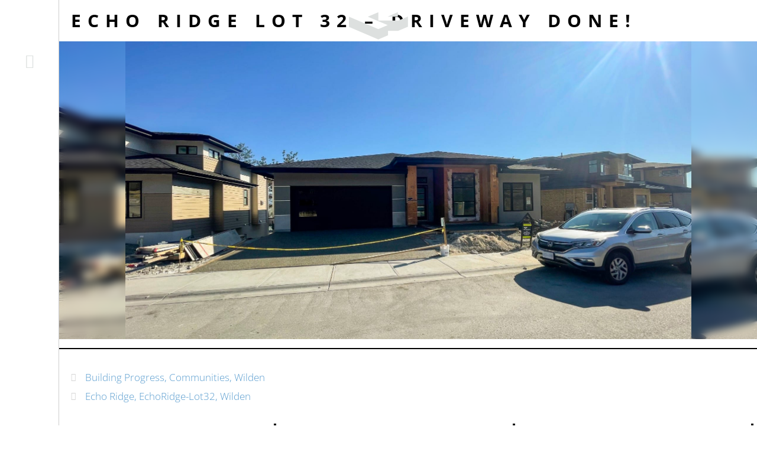

--- FILE ---
content_type: text/html; charset=UTF-8
request_url: https://rykon.ca/echo-ridge-lot-32-driveway-done/
body_size: 14963
content:
<!doctype html>
<html lang="en-US" >
<head>
<meta charset="UTF-8">
<meta http-equiv="X-UA-Compatible" content="IE=edge">
<meta name="viewport" content="width=device-width, initial-scale=1, maximum-scale=1">
<link type="text/plain" rel="author" href="https://rykon.ca/wp-content/themes/Sticky-master/humans.txt">
<link rel="profile" href="http://gmpg.org/xfn/11">
<title>Echo Ridge Lot 32 – Driveway Done! • Rykon Construction</title>
<link rel="canonical" href="https://rykon.ca/echo-ridge-lot-32-driveway-done/"/>
<meta property="og:type" content="article"/>
<meta property="og:locale" content="en_US"/>
<meta property="og:site_name" content="Rykon Construction"/>
<meta property="og:title" content="Echo Ridge Lot 32 – Driveway Done! • Rykon Construction"/>
<meta property="og:url" content="https://rykon.ca/echo-ridge-lot-32-driveway-done/"/>
<meta property="og:image" content="https://rykon.ca/wp-content/uploads/2022/Echo-Ridge-Lot-32-–-Driveway-Done.jpeg"/>
<meta property="og:image:width" content="1920"/>
<meta property="og:image:height" content="1011"/>
<meta property="og:image:alt" content="Echo Ridge Lot 32 – Driveway Done!"/>
<meta property="article:published_time" content="2022-11-05"/>
<meta property="article:modified_time" content="2022-10-17"/>
<meta name="twitter:card" content="summary_large_image"/>
<meta name="twitter:title" content="Echo Ridge Lot 32 – Driveway Done! • Rykon Construction"/>
<meta name="twitter:image" content="https://rykon.ca/wp-content/uploads/2022/Echo-Ridge-Lot-32-–-Driveway-Done.jpeg"/>
<meta name="twitter:image:alt" content="Echo Ridge Lot 32 – Driveway Done!"/>
<script type="application/ld+json">{"@context":"https://schema.org","@graph":[{"@type":"WebSite","@id":"https://rykon.ca/#/schema/WebSite","url":"https://rykon.ca/","name":"Rykon Construction","description":"Custom Home Builder Kelowna","inLanguage":"en-US","potentialAction":{"@type":"SearchAction","target":{"@type":"EntryPoint","urlTemplate":"https://rykon.ca/search/{search_term_string}/"},"query-input":"required name=search_term_string"},"publisher":{"@type":"Organization","@id":"https://rykon.ca/#/schema/Organization","name":"Rykon Construction","url":"https://rykon.ca/","sameAs":["https://www.facebook.com/rykonconstruction/","https://www.instagram.com/rykonconstruction/","https://www.youtube.com/c/RykonConstructionKelowna","https://www.linkedin.com/company/rykonconstruction","https://www.pinterest.ca/rykonc/"],"logo":{"@type":"ImageObject","url":"https://rykon.ca/wp-content/uploads/2019/Rykon-Square-Large.jpg","contentUrl":"https://rykon.ca/wp-content/uploads/2019/Rykon-Square-Large.jpg","width":1024,"height":1024}}},{"@type":"WebPage","@id":"https://rykon.ca/echo-ridge-lot-32-driveway-done/","url":"https://rykon.ca/echo-ridge-lot-32-driveway-done/","name":"Echo Ridge Lot 32 – Driveway Done! • Rykon Construction","inLanguage":"en-US","isPartOf":{"@id":"https://rykon.ca/#/schema/WebSite"},"breadcrumb":{"@type":"BreadcrumbList","@id":"https://rykon.ca/#/schema/BreadcrumbList","itemListElement":[{"@type":"ListItem","position":1,"item":"https://rykon.ca/","name":"Rykon Construction"},{"@type":"ListItem","position":2,"item":"https://rykon.ca/category/building-progress/","name":"Building Progress of Custom Homes in Kelowna by Rykon"},{"@type":"ListItem","position":3,"name":"Echo Ridge Lot 32 – Driveway Done!"}]},"potentialAction":{"@type":"ReadAction","target":"https://rykon.ca/echo-ridge-lot-32-driveway-done/"},"datePublished":"2022-11-05","dateModified":"2022-10-17","author":{"@type":"Person","@id":"https://rykon.ca/#/schema/Person/bedb67639268be8f1601fcd4b0b6970f","name":"stickypages"}}]}</script>
<meta property="og:title" content="Echo Ridge Lot 32 – Driveway Done!"/>
<meta property="og:description" content=""/>
<meta property="og:url" content="/echo-ridge-lot-32-driveway-done/"/>
<meta property="og:image:alt" content="Echo Ridge Lot 32 – Driveway Done!"/>
<meta property="og:image" content="https://rykon.ca/wp-content/uploads/2022/Echo-Ridge-Lot-32-–-Driveway-Done.jpeg"/>
<meta property="og:type" content="article"/>
<meta property="og:article:published_time" content="2022-11-05 13:55:00"/>
<meta property="og:article:modified_time" content="2022-10-17 14:38:57"/>
<meta property="og:article:tag" content="Echo Ridge"/>
<meta property="og:article:tag" content="EchoRidge-Lot32"/>
<meta property="og:article:tag" content="Wilden"/>
<meta name="twitter:card" content="summary">
<meta name="twitter:title" content="Echo Ridge Lot 32 – Driveway Done!"/>
<meta name="twitter:description" content=""/>
<meta name="twitter:image" content="https://rykon.ca/wp-content/uploads/2022/Echo-Ridge-Lot-32-–-Driveway-Done.jpeg"/>
<meta name="twitter:image:alt" content="Echo Ridge Lot 32 – Driveway Done!"/>
<meta name="author" content="stickypages"/>
<link rel='preconnect' href='//www.google-analytics.com'/>
<link rel="alternate" type="application/rss+xml" title="Rykon Construction &raquo; Feed" href="https://rykon.ca/feed/"/>
<link rel="alternate" type="application/rss+xml" title="Rykon Construction &raquo; Comments Feed" href="https://rykon.ca/comments/feed/"/>
<link rel="alternate" type="application/rss+xml" title="Rykon Construction &raquo; Echo Ridge Lot 32 – Driveway Done! Comments Feed" href="https://rykon.ca/echo-ridge-lot-32-driveway-done/feed/"/>
<link rel="alternate" title="oEmbed (JSON)" type="application/json+oembed" href="https://rykon.ca/wp-json/oembed/1.0/embed?url=https%3A%2F%2Frykon.ca%2Fecho-ridge-lot-32-driveway-done%2F"/>
<link rel="alternate" title="oEmbed (XML)" type="text/xml+oembed" href="https://rykon.ca/wp-json/oembed/1.0/embed?url=https%3A%2F%2Frykon.ca%2Fecho-ridge-lot-32-driveway-done%2F&#038;format=xml"/>
<style id='wp-img-auto-sizes-contain-inline-css'>img:is([sizes=auto i],[sizes^="auto," i]){contain-intrinsic-size:3000px 1500px}</style>
<link rel="stylesheet" type="text/css" href="//rykon.ca/wp-content/cache/wpfc-minified/fp4r8feg/hfsem.css" media="all"/>
<style id='classic-theme-styles-inline-css'>.wp-block-button__link{color:#fff;background-color:#32373c;border-radius:9999px;box-shadow:none;text-decoration:none;padding:calc(.667em + 2px) calc(1.333em + 2px);font-size:1.125em}.wp-block-file__button{background:#32373c;color:#fff;text-decoration:none}</style>
<link rel="stylesheet" type="text/css" href="//rykon.ca/wp-content/cache/wpfc-minified/oobi6h/hfsem.css" media="all"/>
<style id='view_editor_gutenberg_frontend_assets-inline-css'>.wpv-sort-list-dropdown.wpv-sort-list-dropdown-style-default > span.wpv-sort-list,.wpv-sort-list-dropdown.wpv-sort-list-dropdown-style-default .wpv-sort-list-item{border-color:#cdcdcd;}.wpv-sort-list-dropdown.wpv-sort-list-dropdown-style-default .wpv-sort-list-item a{color:#444;background-color:#fff;}.wpv-sort-list-dropdown.wpv-sort-list-dropdown-style-default a:hover,.wpv-sort-list-dropdown.wpv-sort-list-dropdown-style-default a:focus{color:#000;background-color:#eee;}.wpv-sort-list-dropdown.wpv-sort-list-dropdown-style-default .wpv-sort-list-item.wpv-sort-list-current a{color:#000;background-color:#eee;}
.wpv-sort-list-dropdown.wpv-sort-list-dropdown-style-default > span.wpv-sort-list,.wpv-sort-list-dropdown.wpv-sort-list-dropdown-style-default .wpv-sort-list-item{border-color:#cdcdcd;}.wpv-sort-list-dropdown.wpv-sort-list-dropdown-style-default .wpv-sort-list-item a{color:#444;background-color:#fff;}.wpv-sort-list-dropdown.wpv-sort-list-dropdown-style-default a:hover,.wpv-sort-list-dropdown.wpv-sort-list-dropdown-style-default a:focus{color:#000;background-color:#eee;}.wpv-sort-list-dropdown.wpv-sort-list-dropdown-style-default .wpv-sort-list-item.wpv-sort-list-current a{color:#000;background-color:#eee;}.wpv-sort-list-dropdown.wpv-sort-list-dropdown-style-grey > span.wpv-sort-list,.wpv-sort-list-dropdown.wpv-sort-list-dropdown-style-grey .wpv-sort-list-item{border-color:#cdcdcd;}.wpv-sort-list-dropdown.wpv-sort-list-dropdown-style-grey .wpv-sort-list-item a{color:#444;background-color:#eeeeee;}.wpv-sort-list-dropdown.wpv-sort-list-dropdown-style-grey a:hover,.wpv-sort-list-dropdown.wpv-sort-list-dropdown-style-grey a:focus{color:#000;background-color:#e5e5e5;}.wpv-sort-list-dropdown.wpv-sort-list-dropdown-style-grey .wpv-sort-list-item.wpv-sort-list-current a{color:#000;background-color:#e5e5e5;}
.wpv-sort-list-dropdown.wpv-sort-list-dropdown-style-default > span.wpv-sort-list,.wpv-sort-list-dropdown.wpv-sort-list-dropdown-style-default .wpv-sort-list-item{border-color:#cdcdcd;}.wpv-sort-list-dropdown.wpv-sort-list-dropdown-style-default .wpv-sort-list-item a{color:#444;background-color:#fff;}.wpv-sort-list-dropdown.wpv-sort-list-dropdown-style-default a:hover,.wpv-sort-list-dropdown.wpv-sort-list-dropdown-style-default a:focus{color:#000;background-color:#eee;}.wpv-sort-list-dropdown.wpv-sort-list-dropdown-style-default .wpv-sort-list-item.wpv-sort-list-current a{color:#000;background-color:#eee;}.wpv-sort-list-dropdown.wpv-sort-list-dropdown-style-grey > span.wpv-sort-list,.wpv-sort-list-dropdown.wpv-sort-list-dropdown-style-grey .wpv-sort-list-item{border-color:#cdcdcd;}.wpv-sort-list-dropdown.wpv-sort-list-dropdown-style-grey .wpv-sort-list-item a{color:#444;background-color:#eeeeee;}.wpv-sort-list-dropdown.wpv-sort-list-dropdown-style-grey a:hover,.wpv-sort-list-dropdown.wpv-sort-list-dropdown-style-grey a:focus{color:#000;background-color:#e5e5e5;}.wpv-sort-list-dropdown.wpv-sort-list-dropdown-style-grey .wpv-sort-list-item.wpv-sort-list-current a{color:#000;background-color:#e5e5e5;}.wpv-sort-list-dropdown.wpv-sort-list-dropdown-style-blue > span.wpv-sort-list,.wpv-sort-list-dropdown.wpv-sort-list-dropdown-style-blue .wpv-sort-list-item{border-color:#0099cc;}.wpv-sort-list-dropdown.wpv-sort-list-dropdown-style-blue .wpv-sort-list-item a{color:#444;background-color:#cbddeb;}.wpv-sort-list-dropdown.wpv-sort-list-dropdown-style-blue a:hover,.wpv-sort-list-dropdown.wpv-sort-list-dropdown-style-blue a:focus{color:#000;background-color:#95bedd;}.wpv-sort-list-dropdown.wpv-sort-list-dropdown-style-blue .wpv-sort-list-item.wpv-sort-list-current a{color:#000;background-color:#95bedd;}</style>
<style id='global-styles-inline-css'>:root{--wp--preset--aspect-ratio--square:1;--wp--preset--aspect-ratio--4-3:4/3;--wp--preset--aspect-ratio--3-4:3/4;--wp--preset--aspect-ratio--3-2:3/2;--wp--preset--aspect-ratio--2-3:2/3;--wp--preset--aspect-ratio--16-9:16/9;--wp--preset--aspect-ratio--9-16:9/16;--wp--preset--color--black:#000000;--wp--preset--color--cyan-bluish-gray:#abb8c3;--wp--preset--color--white:#ffffff;--wp--preset--color--pale-pink:#f78da7;--wp--preset--color--vivid-red:#cf2e2e;--wp--preset--color--luminous-vivid-orange:#ff6900;--wp--preset--color--luminous-vivid-amber:#fcb900;--wp--preset--color--light-green-cyan:#7bdcb5;--wp--preset--color--vivid-green-cyan:#00d084;--wp--preset--color--pale-cyan-blue:#8ed1fc;--wp--preset--color--vivid-cyan-blue:#0693e3;--wp--preset--color--vivid-purple:#9b51e0;--wp--preset--gradient--vivid-cyan-blue-to-vivid-purple:linear-gradient(135deg,rgb(6,147,227) 0%,rgb(155,81,224) 100%);--wp--preset--gradient--light-green-cyan-to-vivid-green-cyan:linear-gradient(135deg,rgb(122,220,180) 0%,rgb(0,208,130) 100%);--wp--preset--gradient--luminous-vivid-amber-to-luminous-vivid-orange:linear-gradient(135deg,rgb(252,185,0) 0%,rgb(255,105,0) 100%);--wp--preset--gradient--luminous-vivid-orange-to-vivid-red:linear-gradient(135deg,rgb(255,105,0) 0%,rgb(207,46,46) 100%);--wp--preset--gradient--very-light-gray-to-cyan-bluish-gray:linear-gradient(135deg,rgb(238,238,238) 0%,rgb(169,184,195) 100%);--wp--preset--gradient--cool-to-warm-spectrum:linear-gradient(135deg,rgb(74,234,220) 0%,rgb(151,120,209) 20%,rgb(207,42,186) 40%,rgb(238,44,130) 60%,rgb(251,105,98) 80%,rgb(254,248,76) 100%);--wp--preset--gradient--blush-light-purple:linear-gradient(135deg,rgb(255,206,236) 0%,rgb(152,150,240) 100%);--wp--preset--gradient--blush-bordeaux:linear-gradient(135deg,rgb(254,205,165) 0%,rgb(254,45,45) 50%,rgb(107,0,62) 100%);--wp--preset--gradient--luminous-dusk:linear-gradient(135deg,rgb(255,203,112) 0%,rgb(199,81,192) 50%,rgb(65,88,208) 100%);--wp--preset--gradient--pale-ocean:linear-gradient(135deg,rgb(255,245,203) 0%,rgb(182,227,212) 50%,rgb(51,167,181) 100%);--wp--preset--gradient--electric-grass:linear-gradient(135deg,rgb(202,248,128) 0%,rgb(113,206,126) 100%);--wp--preset--gradient--midnight:linear-gradient(135deg,rgb(2,3,129) 0%,rgb(40,116,252) 100%);--wp--preset--font-size--small:13px;--wp--preset--font-size--medium:20px;--wp--preset--font-size--large:36px;--wp--preset--font-size--x-large:42px;--wp--preset--spacing--20:0.44rem;--wp--preset--spacing--30:0.67rem;--wp--preset--spacing--40:1rem;--wp--preset--spacing--50:1.5rem;--wp--preset--spacing--60:2.25rem;--wp--preset--spacing--70:3.38rem;--wp--preset--spacing--80:5.06rem;--wp--preset--shadow--natural:6px 6px 9px rgba(0, 0, 0, 0.2);--wp--preset--shadow--deep:12px 12px 50px rgba(0, 0, 0, 0.4);--wp--preset--shadow--sharp:6px 6px 0px rgba(0, 0, 0, 0.2);--wp--preset--shadow--outlined:6px 6px 0px -3px rgb(255, 255, 255), 6px 6px rgb(0, 0, 0);--wp--preset--shadow--crisp:6px 6px 0px rgb(0, 0, 0);}:where(.is-layout-flex){gap:0.5em;}:where(.is-layout-grid){gap:0.5em;}body .is-layout-flex{display:flex;}.is-layout-flex{flex-wrap:wrap;align-items:center;}.is-layout-flex > :is(*, div){margin:0;}body .is-layout-grid{display:grid;}.is-layout-grid > :is(*, div){margin:0;}:where(.wp-block-columns.is-layout-flex){gap:2em;}:where(.wp-block-columns.is-layout-grid){gap:2em;}:where(.wp-block-post-template.is-layout-flex){gap:1.25em;}:where(.wp-block-post-template.is-layout-grid){gap:1.25em;}.has-black-color{color:var(--wp--preset--color--black) !important;}.has-cyan-bluish-gray-color{color:var(--wp--preset--color--cyan-bluish-gray) !important;}.has-white-color{color:var(--wp--preset--color--white) !important;}.has-pale-pink-color{color:var(--wp--preset--color--pale-pink) !important;}.has-vivid-red-color{color:var(--wp--preset--color--vivid-red) !important;}.has-luminous-vivid-orange-color{color:var(--wp--preset--color--luminous-vivid-orange) !important;}.has-luminous-vivid-amber-color{color:var(--wp--preset--color--luminous-vivid-amber) !important;}.has-light-green-cyan-color{color:var(--wp--preset--color--light-green-cyan) !important;}.has-vivid-green-cyan-color{color:var(--wp--preset--color--vivid-green-cyan) !important;}.has-pale-cyan-blue-color{color:var(--wp--preset--color--pale-cyan-blue) !important;}.has-vivid-cyan-blue-color{color:var(--wp--preset--color--vivid-cyan-blue) !important;}.has-vivid-purple-color{color:var(--wp--preset--color--vivid-purple) !important;}.has-black-background-color{background-color:var(--wp--preset--color--black) !important;}.has-cyan-bluish-gray-background-color{background-color:var(--wp--preset--color--cyan-bluish-gray) !important;}.has-white-background-color{background-color:var(--wp--preset--color--white) !important;}.has-pale-pink-background-color{background-color:var(--wp--preset--color--pale-pink) !important;}.has-vivid-red-background-color{background-color:var(--wp--preset--color--vivid-red) !important;}.has-luminous-vivid-orange-background-color{background-color:var(--wp--preset--color--luminous-vivid-orange) !important;}.has-luminous-vivid-amber-background-color{background-color:var(--wp--preset--color--luminous-vivid-amber) !important;}.has-light-green-cyan-background-color{background-color:var(--wp--preset--color--light-green-cyan) !important;}.has-vivid-green-cyan-background-color{background-color:var(--wp--preset--color--vivid-green-cyan) !important;}.has-pale-cyan-blue-background-color{background-color:var(--wp--preset--color--pale-cyan-blue) !important;}.has-vivid-cyan-blue-background-color{background-color:var(--wp--preset--color--vivid-cyan-blue) !important;}.has-vivid-purple-background-color{background-color:var(--wp--preset--color--vivid-purple) !important;}.has-black-border-color{border-color:var(--wp--preset--color--black) !important;}.has-cyan-bluish-gray-border-color{border-color:var(--wp--preset--color--cyan-bluish-gray) !important;}.has-white-border-color{border-color:var(--wp--preset--color--white) !important;}.has-pale-pink-border-color{border-color:var(--wp--preset--color--pale-pink) !important;}.has-vivid-red-border-color{border-color:var(--wp--preset--color--vivid-red) !important;}.has-luminous-vivid-orange-border-color{border-color:var(--wp--preset--color--luminous-vivid-orange) !important;}.has-luminous-vivid-amber-border-color{border-color:var(--wp--preset--color--luminous-vivid-amber) !important;}.has-light-green-cyan-border-color{border-color:var(--wp--preset--color--light-green-cyan) !important;}.has-vivid-green-cyan-border-color{border-color:var(--wp--preset--color--vivid-green-cyan) !important;}.has-pale-cyan-blue-border-color{border-color:var(--wp--preset--color--pale-cyan-blue) !important;}.has-vivid-cyan-blue-border-color{border-color:var(--wp--preset--color--vivid-cyan-blue) !important;}.has-vivid-purple-border-color{border-color:var(--wp--preset--color--vivid-purple) !important;}.has-vivid-cyan-blue-to-vivid-purple-gradient-background{background:var(--wp--preset--gradient--vivid-cyan-blue-to-vivid-purple) !important;}.has-light-green-cyan-to-vivid-green-cyan-gradient-background{background:var(--wp--preset--gradient--light-green-cyan-to-vivid-green-cyan) !important;}.has-luminous-vivid-amber-to-luminous-vivid-orange-gradient-background{background:var(--wp--preset--gradient--luminous-vivid-amber-to-luminous-vivid-orange) !important;}.has-luminous-vivid-orange-to-vivid-red-gradient-background{background:var(--wp--preset--gradient--luminous-vivid-orange-to-vivid-red) !important;}.has-very-light-gray-to-cyan-bluish-gray-gradient-background{background:var(--wp--preset--gradient--very-light-gray-to-cyan-bluish-gray) !important;}.has-cool-to-warm-spectrum-gradient-background{background:var(--wp--preset--gradient--cool-to-warm-spectrum) !important;}.has-blush-light-purple-gradient-background{background:var(--wp--preset--gradient--blush-light-purple) !important;}.has-blush-bordeaux-gradient-background{background:var(--wp--preset--gradient--blush-bordeaux) !important;}.has-luminous-dusk-gradient-background{background:var(--wp--preset--gradient--luminous-dusk) !important;}.has-pale-ocean-gradient-background{background:var(--wp--preset--gradient--pale-ocean) !important;}.has-electric-grass-gradient-background{background:var(--wp--preset--gradient--electric-grass) !important;}.has-midnight-gradient-background{background:var(--wp--preset--gradient--midnight) !important;}.has-small-font-size{font-size:var(--wp--preset--font-size--small) !important;}.has-medium-font-size{font-size:var(--wp--preset--font-size--medium) !important;}.has-large-font-size{font-size:var(--wp--preset--font-size--large) !important;}.has-x-large-font-size{font-size:var(--wp--preset--font-size--x-large) !important;}:where(.wp-block-post-template.is-layout-flex){gap:1.25em;}:where(.wp-block-post-template.is-layout-grid){gap:1.25em;}:where(.wp-block-term-template.is-layout-flex){gap:1.25em;}:where(.wp-block-term-template.is-layout-grid){gap:1.25em;}:where(.wp-block-columns.is-layout-flex){gap:2em;}:where(.wp-block-columns.is-layout-grid){gap:2em;}:root :where(.wp-block-pullquote){font-size:1.5em;line-height:1.6;}</style>
<link rel="stylesheet" type="text/css" href="//rykon.ca/wp-content/cache/wpfc-minified/e6esuidg/hfsem.css" media="all"/>
<style id='elementor-frontend-inline-css'>.elementor-20290 .elementor-element.elementor-element-d93e4ad:not(.elementor-motion-effects-element-type-background), .elementor-20290 .elementor-element.elementor-element-d93e4ad > .elementor-motion-effects-container > .elementor-motion-effects-layer{background-image:url("https://rykon.ca/wp-content/uploads/2022/Echo-Ridge-Lot-32-–-Driveway-Done.jpeg");}.elementor-20290 .elementor-element.elementor-element-d93e4ad::before, .elementor-20290 .elementor-element.elementor-element-d93e4ad > .elementor-background-video-container::before, .elementor-20290 .elementor-element.elementor-element-d93e4ad > .e-con-inner > .elementor-background-video-container::before, .elementor-20290 .elementor-element.elementor-element-d93e4ad > .elementor-background-slideshow::before, .elementor-20290 .elementor-element.elementor-element-d93e4ad > .e-con-inner > .elementor-background-slideshow::before, .elementor-20290 .elementor-element.elementor-element-d93e4ad > .elementor-motion-effects-container > .elementor-motion-effects-layer::before{background-image:url("https://rykon.ca/wp-content/uploads/2022/Echo-Ridge-Lot-32-–-Driveway-Done.jpeg");}</style>
<link rel="stylesheet" type="text/css" href="//rykon.ca/wp-content/cache/wpfc-minified/1e3p1j99/hfsel.css" media="all"/>
<link rel='stylesheet' id='elementor-post-15230-css' href='https://rykon.ca/wp-content/uploads/elementor/css/post-15230.css' media='all'/>
<link rel="stylesheet" type="text/css" href="//rykon.ca/wp-content/cache/wpfc-minified/kloigyl3/hfsek.css" media="all"/>
<link rel='stylesheet' id='elementor-post-20110-css' href='https://rykon.ca/wp-content/uploads/elementor/css/post-20110.css' media='all'/>
<link rel='stylesheet' id='elementor-post-20112-css' href='https://rykon.ca/wp-content/uploads/elementor/css/post-20112.css' media='all'/>
<link rel='stylesheet' id='elementor-post-20290-css' href='https://rykon.ca/wp-content/uploads/elementor/css/post-20290.css' media='all'/>
<link rel='stylesheet' id='elementor-post-13336-css' href='https://rykon.ca/wp-content/uploads/elementor/css/post-13336.css' media='all'/>
<link rel="stylesheet" type="text/css" href="//rykon.ca/wp-content/cache/wpfc-minified/fr4hnagc/hfsei.css" media="all"/>
<script src='//rykon.ca/wp-content/cache/wpfc-minified/1fa033fh/hfsem.js'></script>
<script data-cfasync="false"  id="caos-gtag-js-after">window.dataLayer=window.dataLayer||[];
function gtag(){
dataLayer.push(arguments);
}
gtag('js', new Date());
gtag('config', 'G-D9FWS36JSW', {"cookie_domain":"rykon.ca","cookie_flags":"samesite=none;secure","allow_google_signals":true});
//# sourceURL=caos-gtag-js-after</script>
<link rel="https://api.w.org/" href="https://rykon.ca/wp-json/"/><link rel="alternate" title="JSON" type="application/json" href="https://rykon.ca/wp-json/wp/v2/posts/19218"/><link rel="EditURI" type="application/rsd+xml" title="RSD" href="https://rykon.ca/xmlrpc.php?rsd"/>
<meta name='google-site-verification' content='m2VyvNGYseQWnfhwOoSwHa7fD8yaCQCu7NuBIFsXcNk'>
<meta name='msvalidate.01' content='5AECC897C4FB9AACE052B21F35ED4C29'>
<meta name='p:domain_verify' content='c1f3330c23b226b9859f9e22c4411847'>
<link rel='shortcut icon' href='https://rykon.ca/wp-content/uploads/2024/cropped-Rykon-R-Black.png' type='image/png'>
<link rel='apple-touch-icon-precomposed' href='https://rykon.ca/wp-content/uploads/2024/cropped-Rykon-R-Black.png' type='image/png'>
<link rel='icon' sizes='192x192' href='https://rykon.ca/wp-content/uploads/2024/cropped-Rykon-R-Black.png'>
<meta name='apple-mobile-web-app-title' content='Rykon Construction'>
<meta name='apple-mobile-web-app-capable' content='yes'>
<meta name='apple-mobile-web-app-status-bar-style' content='black-translucent'>
<link rel='apple-touch-startup-image' href='https://rykon.ca/wp-content/uploads/2024/cropped-Rykon-R-Black.png'>
<link rel='apple-touch-startup-image' href='https://rykon.ca/wp-content/uploads/2024/cropped-Rykon-R-Black.png' media='(device-height:480px)'>
<link rel='apple-touch-startup-image' href='https://rykon.ca/wp-content/uploads/2024/cropped-Rykon-R-Black.png' media='(device-height:568px)'>
<meta name='application-name' content='Rykon Construction'><meta name='msapplication-square70x70logo' content='https://rykon.ca/wp-content/uploads/2024/cropped-Rykon-R-Black.png'>
<meta name='msapplication-square150x150logo' content='https://rykon.ca/wp-content/uploads/2024/cropped-Rykon-R-Black.png'>
<meta name='msapplication-wide310x150logo' content='https://rykon.ca/wp-content/uploads/2024/cropped-Rykon-R-Black.png'>
<meta name='msapplication-square310x310logo' content='https://rykon.ca/wp-content/uploads/2024/cropped-Rykon-R-Black.png'>
<meta name='msapplication-TileColor' content='#ffffff'>
<meta name='msapplication-notification' content='frequency=30;polling-uri=http://notifications.buildmypinnedsite.com/?feed=https://rykon.ca/feed/rss/;polling-uri2=http://notifications.buildmypinnedsite.com/?feed=https://rykon.ca/feed/rss/;polling-uri3=http://notifications.buildmypinnedsite.com/?feed=https://rykon.ca/feed/rss/;polling-uri4=http://notifications.buildmypinnedsite.com/?feed=https://rykon.ca/feed/rss/;polling-uri5=http://notifications.buildmypinnedsite.com/?feed=https://rykon.ca/feed/rss/; cycle=1'>
<script>!function(f,b,e,v,n,t,s){if(f.fbq)return;n=f.fbq=function(){n.callMethod?
n.callMethod.apply(n,arguments):n.queue.push(arguments)};if(!f._fbq)f._fbq=n;
n.push=n;n.loaded=!0;n.version='2.0';n.queue=[];t=b.createElement(e);t.async=!0;
t.src=v;s=b.getElementsByTagName(e)[0];s.parentNode.insertBefore(t,s)}(window,
document,'script','https://connect.facebook.net/en_US/fbevents.js');
fbq('init', '125495871348905');
fbq('track', 'PageView');</script><noscript><img height="1" width="1" style="display:none" src="https://www.facebook.com/tr?id=125495871348905&ev=PageView&noscript=1"></noscript>
<noscript>
<link rel="stylesheet" href="https://rykon.ca/wp-content/plugins/wp-views/vendor/toolset/blocks/public/css/style.css">
</noscript>			<style>.e-con.e-parent:nth-of-type(n+4):not(.e-lazyloaded):not(.e-no-lazyload),
.e-con.e-parent:nth-of-type(n+4):not(.e-lazyloaded):not(.e-no-lazyload) *{background-image:none !important;}
@media screen and (max-height: 1024px) {
.e-con.e-parent:nth-of-type(n+3):not(.e-lazyloaded):not(.e-no-lazyload),
.e-con.e-parent:nth-of-type(n+3):not(.e-lazyloaded):not(.e-no-lazyload) *{background-image:none !important;}
}
@media screen and (max-height: 640px) {
.e-con.e-parent:nth-of-type(n+2):not(.e-lazyloaded):not(.e-no-lazyload),
.e-con.e-parent:nth-of-type(n+2):not(.e-lazyloaded):not(.e-no-lazyload) *{background-image:none !important;}
}</style>
<link rel="icon" href="https://rykon.ca/wp-content/uploads/2024/cropped-Rykon-R-Black-32x32.png" sizes="32x32"/>
<link rel="icon" href="https://rykon.ca/wp-content/uploads/2024/cropped-Rykon-R-Black-192x192.png" sizes="192x192"/>
<link rel="apple-touch-icon" href="https://rykon.ca/wp-content/uploads/2024/cropped-Rykon-R-Black-180x180.png"/>
<meta name="msapplication-TileImage" content="https://rykon.ca/wp-content/uploads/2024/cropped-Rykon-R-Black-270x270.png"/>
<script data-wpfc-render="false">var Wpfcll={s:[],osl:0,scroll:false,i:function(){Wpfcll.ss();window.addEventListener('load',function(){let observer=new MutationObserver(mutationRecords=>{Wpfcll.osl=Wpfcll.s.length;Wpfcll.ss();if(Wpfcll.s.length > Wpfcll.osl){Wpfcll.ls(false);}});observer.observe(document.getElementsByTagName("html")[0],{childList:true,attributes:true,subtree:true,attributeFilter:["src"],attributeOldValue:false,characterDataOldValue:false});Wpfcll.ls(true);});window.addEventListener('scroll',function(){Wpfcll.scroll=true;Wpfcll.ls(false);});window.addEventListener('resize',function(){Wpfcll.scroll=true;Wpfcll.ls(false);});window.addEventListener('click',function(){Wpfcll.scroll=true;Wpfcll.ls(false);});},c:function(e,pageload){var w=document.documentElement.clientHeight || body.clientHeight;var n=0;if(pageload){n=0;}else{n=(w > 800) ? 800:200;n=Wpfcll.scroll ? 800:n;}var er=e.getBoundingClientRect();var t=0;var p=e.parentNode ? e.parentNode:false;if(typeof p.getBoundingClientRect=="undefined"){var pr=false;}else{var pr=p.getBoundingClientRect();}if(er.x==0 && er.y==0){for(var i=0;i < 10;i++){if(p){if(pr.x==0 && pr.y==0){if(p.parentNode){p=p.parentNode;}if(typeof p.getBoundingClientRect=="undefined"){pr=false;}else{pr=p.getBoundingClientRect();}}else{t=pr.top;break;}}};}else{t=er.top;}if(w - t+n > 0){return true;}return false;},r:function(e,pageload){var s=this;var oc,ot;try{oc=e.getAttribute("data-wpfc-original-src");ot=e.getAttribute("data-wpfc-original-srcset");originalsizes=e.getAttribute("data-wpfc-original-sizes");if(s.c(e,pageload)){if(oc || ot){if(e.tagName=="DIV" || e.tagName=="A" || e.tagName=="SPAN"){e.style.backgroundImage="url("+oc+")";e.removeAttribute("data-wpfc-original-src");e.removeAttribute("data-wpfc-original-srcset");e.removeAttribute("onload");}else{if(oc){e.setAttribute('src',oc);}if(ot){e.setAttribute('srcset',ot);}if(originalsizes){e.setAttribute('sizes',originalsizes);}if(e.getAttribute("alt") && e.getAttribute("alt")=="blank"){e.removeAttribute("alt");}e.removeAttribute("data-wpfc-original-src");e.removeAttribute("data-wpfc-original-srcset");e.removeAttribute("data-wpfc-original-sizes");e.removeAttribute("onload");if(e.tagName=="IFRAME"){var y="https://www.youtube.com/embed/";if(navigator.userAgent.match(/\sEdge?\/\d/i)){e.setAttribute('src',e.getAttribute("src").replace(/.+\/templates\/youtube\.html\#/,y));}e.onload=function(){if(typeof window.jQuery !="undefined"){if(jQuery.fn.fitVids){jQuery(e).parent().fitVids({customSelector:"iframe[src]"});}}var s=e.getAttribute("src").match(/templates\/youtube\.html\#(.+)/);if(s){try{var i=e.contentDocument || e.contentWindow;if(i.location.href=="about:blank"){e.setAttribute('src',y+s[1]);}}catch(err){e.setAttribute('src',y+s[1]);}}}}}}else{if(e.tagName=="NOSCRIPT"){if(typeof window.jQuery !="undefined"){if(jQuery(e).attr("data-type")=="wpfc"){e.removeAttribute("data-type");jQuery(e).after(jQuery(e).text());}}}}}}catch(error){console.log(error);console.log("==>",e);}},ss:function(){var i=Array.prototype.slice.call(document.getElementsByTagName("img"));var f=Array.prototype.slice.call(document.getElementsByTagName("iframe"));var d=Array.prototype.slice.call(document.getElementsByTagName("div"));var a=Array.prototype.slice.call(document.getElementsByTagName("a"));var s=Array.prototype.slice.call(document.getElementsByTagName("span"));var n=Array.prototype.slice.call(document.getElementsByTagName("noscript"));this.s=i.concat(f).concat(d).concat(a).concat(s).concat(n);},ls:function(pageload){var s=this;[].forEach.call(s.s,function(e,index){s.r(e,pageload);});}};document.addEventListener('DOMContentLoaded',function(){wpfci();});function wpfci(){Wpfcll.i();}</script>
</head>
<body itemtype='http://schema.org/WebPage' itemscope='itemscope' class="wp-singular post-template-default single single-post postid-19218 single-format-standard wp-theme-Sticky-master wp-child-theme-Sticky-child elementor-default elementor-kit-15230 elementor-page-20290">
<div class="sticky-navigation sticky-page-header" id="sticky-page-header" itemtype="http://schema.org/SiteNavigationElement" itemscope="itemscope">
<div id="top"></div><header data-elementor-type="header" data-elementor-id="20110" class="elementor elementor-20110 elementor-location-header" data-elementor-post-type="elementor_library">
<div class="elementor-element elementor-element-f0c9d18 e-con-full e-flex e-con e-parent" data-id="f0c9d18" data-element_type="container" data-settings="{&quot;position&quot;:&quot;fixed&quot;,&quot;sticky&quot;:&quot;top&quot;,&quot;sticky_on&quot;:[&quot;desktop&quot;,&quot;tablet&quot;,&quot;mobile&quot;],&quot;sticky_offset&quot;:0,&quot;sticky_effects_offset&quot;:0,&quot;sticky_anchor_link_offset&quot;:0}">
<div class="elementor-element elementor-element-b8f2bf3 elementor-widget__width-auto stickylogo animated-fast elementor-invisible elementor-widget elementor-widget-image" data-id="b8f2bf3" data-element_type="widget" data-settings="{&quot;_animation&quot;:&quot;fadeInLeft&quot;}" data-widget_type="image.default">
<div class="elementor-widget-container"> <a href="/"> <img width="1" height="1" src="https://rykon.ca/wp-content/uploads/2023/Rykon-Emblem-Grey.svg" class="elementor-animation-shrink attachment-large size-large wp-image-20339" alt="Rykon Construction, Kelowna&#039;s Custom Home Builder"/> </a></div></div><div class="elementor-element elementor-element-05f624e elementor-widget__width-initial animated-fast stickynav elementor-view-default elementor-invisible elementor-widget elementor-widget-icon" data-id="05f624e" data-element_type="widget" data-settings="{&quot;_animation&quot;:&quot;fadeInLeft&quot;,&quot;_animation_delay&quot;:333}" data-widget_type="icon.default">
<div class="elementor-widget-container">
<div class="elementor-icon-wrapper"> <a class="elementor-icon elementor-animation-shrink" href="#elementor-action%3Aaction%3Dpopup%3Aopen%26settings%3DeyJpZCI6IjE5ODczIiwidG9nZ2xlIjp0cnVlfQ%3D%3D"> <i aria-hidden="true" class="fas fa-bars"></i> </a></div></div></div></div></header></div><div data-elementor-type="single-post" data-elementor-id="20290" class="elementor elementor-20290 elementor-location-single post-19218 post type-post status-publish format-standard has-post-thumbnail hentry category-building-progress category-communities category-wilden tag-echo-ridge tag-echoridge-lot32 tag-wilden" data-elementor-post-type="elementor_library">
<div class="elementor-element elementor-element-3016b4b e-con-full e-flex e-con e-parent" data-id="3016b4b" data-element_type="container">
<div class="elementor-element elementor-element-3ccf9db elementor-widget elementor-widget-global elementor-global-20342 elementor-widget-theme-post-title" data-id="3ccf9db" data-element_type="widget" data-widget_type="theme-post-title.default">
<div class="elementor-widget-container"> <h1 class="elementor-heading-title elementor-size-default">Echo Ridge Lot 32 – Driveway Done!</h1></div></div><div class="elementor-element elementor-element-d93e4ad e-con-full e-flex e-con e-child" data-id="d93e4ad" data-element_type="container" data-settings="{&quot;background_background&quot;:&quot;classic&quot;}"></div><div class="elementor-element elementor-element-0afd2f2 elementor-widget-divider--view-line elementor-widget elementor-widget-global elementor-global-20371 elementor-widget-divider" data-id="0afd2f2" data-element_type="widget" data-widget_type="divider.default">
<div class="elementor-widget-container">
<div class="elementor-divider"> <span class="elementor-divider-separator"> </span></div></div></div><div class="elementor-element elementor-element-cf65bbf elementor-align-left elementor-widget elementor-widget-post-info" data-id="cf65bbf" data-element_type="widget" data-widget_type="post-info.default">
<div class="elementor-widget-container"> <ul class="elementor-icon-list-items elementor-post-info"> <li class="elementor-icon-list-item elementor-repeater-item-3440901" itemprop="about"> <span class="elementor-icon-list-icon"> <i aria-hidden="true" class="fas fa-tags"></i> </span> <span class="elementor-icon-list-text elementor-post-info__item elementor-post-info__item--type-terms"> <span class="elementor-post-info__terms-list"> <a href="https://rykon.ca/category/building-progress/" class="elementor-post-info__terms-list-item">Building Progress</a>, <a href="https://rykon.ca/category/communities/" class="elementor-post-info__terms-list-item">Communities</a>, <a href="https://rykon.ca/category/communities/wilden/" class="elementor-post-info__terms-list-item">Wilden</a> </span> </span> </li> <li class="elementor-icon-list-item elementor-repeater-item-99b1710" itemprop="about"> <span class="elementor-icon-list-icon"> <i aria-hidden="true" class="fas fa-tags"></i> </span> <span class="elementor-icon-list-text elementor-post-info__item elementor-post-info__item--type-terms"> <span class="elementor-post-info__terms-list"> <a href="https://rykon.ca/tag/echo-ridge/" class="elementor-post-info__terms-list-item">Echo Ridge</a>, <a href="https://rykon.ca/tag/echoridge-lot32/" class="elementor-post-info__terms-list-item">EchoRidge-Lot32</a>, <a href="https://rykon.ca/tag/wilden/" class="elementor-post-info__terms-list-item">Wilden</a> </span> </span> </li> </ul></div></div><div class="elementor-element elementor-element-96b1a8e elementor-grid-3 elementor-grid-tablet-2 elementor-grid-mobile-1 elementor-widget elementor-widget-loop-grid" data-id="96b1a8e" data-element_type="widget" data-settings="{&quot;template_id&quot;:19847,&quot;columns&quot;:3,&quot;_skin&quot;:&quot;post&quot;,&quot;columns_tablet&quot;:&quot;2&quot;,&quot;columns_mobile&quot;:&quot;1&quot;,&quot;edit_handle_selector&quot;:&quot;[data-elementor-type=\&quot;loop-item\&quot;]&quot;,&quot;row_gap&quot;:{&quot;unit&quot;:&quot;px&quot;,&quot;size&quot;:&quot;&quot;,&quot;sizes&quot;:[]},&quot;row_gap_tablet&quot;:{&quot;unit&quot;:&quot;px&quot;,&quot;size&quot;:&quot;&quot;,&quot;sizes&quot;:[]},&quot;row_gap_mobile&quot;:{&quot;unit&quot;:&quot;px&quot;,&quot;size&quot;:&quot;&quot;,&quot;sizes&quot;:[]}}" data-widget_type="loop-grid.post">
<div class="elementor-widget-container">
<div class="elementor-loop-container elementor-grid" role="list">
<style id="loop-19847">.elementor-19847 .elementor-element.elementor-element-a3f1571{--display:flex;--justify-content:space-between;--background-transition:0.1s;}.elementor-19847 .elementor-element.elementor-element-a3f1571:hover{background-color:var( --e-global-color-9e85f52 );}.elementor-19847 .elementor-element.elementor-element-f5f71de{z-index:111;}.elementor-19847 .elementor-element.elementor-element-f5f71de > .elementor-widget-container{box-shadow:4px 4px 0px 0px #000000;}.elementor-19847 .elementor-element.elementor-element-f5f71de:hover .elementor-widget-container{box-shadow:0px 0px 0px 0px rgba(0,0,0,0.5);}.elementor-19847 .elementor-element.elementor-element-f5f71de img{border-style:solid;border-width:11px 11px 11px 11px;border-color:#FFFFFF;}.elementor-19847 .elementor-element.elementor-element-68d1f79 > .elementor-widget-container{margin:0px 0px 0px 10px;}.elementor-19847 .elementor-element.elementor-element-68d1f79 .elementor-heading-title{font-size:var( --e-global-typography-e1c8b6e-font-size );line-height:var( --e-global-typography-e1c8b6e-line-height );}@media(max-width:1024px){.elementor-19847 .elementor-element.elementor-element-68d1f79 .elementor-heading-title{font-size:var( --e-global-typography-e1c8b6e-font-size );line-height:var( --e-global-typography-e1c8b6e-line-height );}}@media(max-width:767px){.elementor-19847 .elementor-element.elementor-element-68d1f79 .elementor-heading-title{font-size:var( --e-global-typography-e1c8b6e-font-size );line-height:var( --e-global-typography-e1c8b6e-line-height );}}</style>		<div data-elementor-type="loop-item" data-elementor-id="19847" class="elementor elementor-19847 e-loop-item e-loop-item-22223 post-22223 gallery type-gallery status-publish has-post-thumbnail hentry community-wilden mtag-hiddenhills-lot35 mtag-kitchens" data-elementor-post-type="elementor_library" data-custom-edit-handle="1">
<a class="elementor-element elementor-element-a3f1571 e-flex e-con-boxed e-con e-parent" data-id="a3f1571" data-element_type="container" href="https://rykon.ca/gallery/a-true-heart-of-the-home-this-kitchen-combines-beauty-functionality-and-ample-storage/">
<div class="e-con-inner">
<div class="elementor-element elementor-element-f5f71de elementor-widget elementor-widget-image" data-id="f5f71de" data-element_type="widget" data-widget_type="image.default">
<div class="elementor-widget-container"> <img src="https://rykon.ca/wp-content/uploads/elementor/thumbs/Rykon_HiddenHills_Showhome-24-r7jpsg548gx4wzm49omtbfu3nkhrpymntqupwabnsw.jpg" title="A true heart of the home: this kitchen combines beauty, functionality, and ample storage." alt="A true heart of the home: this kitchen combines beauty, functionality, and ample storage." /></div></div><div class="elementor-element elementor-element-68d1f79 elementor-widget elementor-widget-theme-post-title elementor-page-title elementor-widget-heading" data-id="68d1f79" data-element_type="widget" data-widget_type="theme-post-title.default">
<div class="elementor-widget-container"> <h4 class="elementor-heading-title elementor-size-default">A true heart of the home: this kitchen combines beauty, functionality, and ample storage.</h4></div></div></div></a></div><div data-elementor-type="loop-item" data-elementor-id="19847" class="elementor elementor-19847 e-loop-item e-loop-item-22222 post-22222 gallery type-gallery status-publish has-post-thumbnail hentry community-wilden mtag-hiddenhills-lot35 mtag-laundry" data-elementor-post-type="elementor_library" data-custom-edit-handle="1">
<a class="elementor-element elementor-element-a3f1571 e-flex e-con-boxed e-con e-parent" data-id="a3f1571" data-element_type="container" href="https://rykon.ca/gallery/making-chores-a-little-more-enjoyable-with-a-well-designed-and-serene-laundry-space/">
<div class="e-con-inner">
<div class="elementor-element elementor-element-f5f71de elementor-widget elementor-widget-image" data-id="f5f71de" data-element_type="widget" data-widget_type="image.default">
<div class="elementor-widget-container"> <img onload="Wpfcll.r(this,true);" src="https://rykon.ca/wp-content/plugins/wp-fastest-cache-premium/pro/images/blank.gif" data-wpfc-original-src="https://rykon.ca/wp-content/uploads/elementor/thumbs/Rykon_HiddenHills_Showhome-9-scaled-r7jppnkdx73gepo7kz5qen7s3c9hucjdrx1rjogsao.jpg" title="Making chores a little more enjoyable with a well-designed and serene laundry space." alt="Making chores a little more enjoyable with a well-designed and serene laundry space." /></div></div><div class="elementor-element elementor-element-68d1f79 elementor-widget elementor-widget-theme-post-title elementor-page-title elementor-widget-heading" data-id="68d1f79" data-element_type="widget" data-widget_type="theme-post-title.default">
<div class="elementor-widget-container"> <h4 class="elementor-heading-title elementor-size-default">Making chores a little more enjoyable with a well-designed and serene laundry space.</h4></div></div></div></a></div><div data-elementor-type="loop-item" data-elementor-id="19847" class="elementor elementor-19847 e-loop-item e-loop-item-22221 post-22221 gallery type-gallery status-publish has-post-thumbnail hentry community-wilden mtag-garage mtag-hiddenhills-lot35" data-elementor-post-type="elementor_library" data-custom-edit-handle="1">
<a class="elementor-element elementor-element-a3f1571 e-flex e-con-boxed e-con e-parent" data-id="a3f1571" data-element_type="container" href="https://rykon.ca/gallery/functionality-meets-sleek-design-in-this-perfectly-organized-garage/">
<div class="e-con-inner">
<div class="elementor-element elementor-element-f5f71de elementor-widget elementor-widget-image" data-id="f5f71de" data-element_type="widget" data-widget_type="image.default">
<div class="elementor-widget-container"> <img onload="Wpfcll.r(this,true);" src="https://rykon.ca/wp-content/plugins/wp-fastest-cache-premium/pro/images/blank.gif" data-wpfc-original-src="https://rykon.ca/wp-content/uploads/elementor/thumbs/Rykon_HiddenHills_Showhome-12-r7jpnkdaqg8ilwpfs2nkv66wkik4qk8utkux5jka4g.jpg" title="Functionality meets sleek design in this perfectly organized garage." alt="Functionality meets sleek design in this perfectly organized garage." /></div></div><div class="elementor-element elementor-element-68d1f79 elementor-widget elementor-widget-theme-post-title elementor-page-title elementor-widget-heading" data-id="68d1f79" data-element_type="widget" data-widget_type="theme-post-title.default">
<div class="elementor-widget-container"> <h4 class="elementor-heading-title elementor-size-default">Functionality meets sleek design in this perfectly organized garage.</h4></div></div></div></a></div></div></div></div><div class="elementor-element elementor-element-24f30e2 elementor-share-buttons--view-icon elementor-share-buttons--skin-minimal elementor-share-buttons--shape-square elementor-grid-0 elementor-share-buttons--color-official elementor-widget elementor-widget-global elementor-global-20356 elementor-widget-share-buttons" data-id="24f30e2" data-element_type="widget" data-widget_type="share-buttons.default">
<div class="elementor-widget-container">
<div class="elementor-grid" role="list">
<div class="elementor-grid-item" role="listitem">
<div class="elementor-share-btn elementor-share-btn_facebook" role="button" tabindex="0" aria-label="Share on facebook"> <span class="elementor-share-btn__icon"> <i class="fab fa-facebook" aria-hidden="true"></i> </span></div></div><div class="elementor-grid-item" role="listitem">
<div class="elementor-share-btn elementor-share-btn_twitter" role="button" tabindex="0" aria-label="Share on twitter"> <span class="elementor-share-btn__icon"> <i class="fab fa-twitter" aria-hidden="true"></i> </span></div></div><div class="elementor-grid-item" role="listitem">
<div class="elementor-share-btn elementor-share-btn_linkedin" role="button" tabindex="0" aria-label="Share on linkedin"> <span class="elementor-share-btn__icon"> <i class="fab fa-linkedin" aria-hidden="true"></i> </span></div></div></div></div></div></div></div><footer data-elementor-type="footer" data-elementor-id="20112" class="elementor elementor-20112 elementor-location-footer" data-elementor-post-type="elementor_library">
<div class="elementor-element elementor-element-c3c9223 e-con-full e-flex e-con e-parent" data-id="c3c9223" data-element_type="container">
<div class="elementor-element elementor-element-f1d9f3e e-con-full e-flex e-con e-child" data-id="f1d9f3e" data-element_type="container" data-settings="{&quot;background_background&quot;:&quot;classic&quot;}">
<div class="elementor-element elementor-element-9884255 e-con-full e-flex e-con e-child" data-id="9884255" data-element_type="container">
<div class="elementor-element elementor-element-927679f elementor-widget elementor-widget-image" data-id="927679f" data-element_type="widget" data-widget_type="image.default">
<div class="elementor-widget-container"> <img onload="Wpfcll.r(this,true);" src="https://rykon.ca/wp-content/plugins/wp-fastest-cache-premium/pro/images/blank.gif" width="1" height="1" data-wpfc-original-src="https://rykon.ca/wp-content/uploads/2023/Rykon-Logo-Black.svg" class="attachment-large size-large wp-image-19821" alt="blank"/></div></div><div class="elementor-element elementor-element-8f851f0 elementor-position-inline-start elementor-mobile-position-inline-start elementor-view-default elementor-widget elementor-widget-icon-box" data-id="8f851f0" data-element_type="widget" data-widget_type="icon-box.default">
<div class="elementor-widget-container">
<div class="elementor-icon-box-wrapper">
<div class="elementor-icon-box-icon"> <a href="tel:2507129664" class="elementor-icon" tabindex="-1" aria-label="250-712-9664"> <i aria-hidden="true" class="fas fa-phone-alt"></i> </a></div><div class="elementor-icon-box-content"> <h3 class="elementor-icon-box-title"> <a href="tel:2507129664"> 250-712-9664 </a> </h3></div></div></div></div><div class="elementor-element elementor-element-ba3c1f4 elementor-position-inline-start elementor-mobile-position-inline-start elementor-view-default elementor-widget elementor-widget-icon-box" data-id="ba3c1f4" data-element_type="widget" data-widget_type="icon-box.default">
<div class="elementor-widget-container">
<div class="elementor-icon-box-wrapper">
<div class="elementor-icon-box-icon"> <a href="/contact/" class="elementor-icon" tabindex="-1" aria-label="1860 Hidden Hills Drive, Kelowna, BC V1V 0J5"> <i aria-hidden="true" class="fas fa-map-marker-alt"></i> </a></div><div class="elementor-icon-box-content"> <h3 class="elementor-icon-box-title"> <a href="/contact/"> 1860 Hidden Hills Drive, Kelowna, BC V1V 0J5 </a> </h3></div></div></div></div><div class="elementor-element elementor-element-ba17851 elementor-position-inline-start elementor-mobile-position-inline-start elementor-view-default elementor-widget elementor-widget-icon-box" data-id="ba17851" data-element_type="widget" data-widget_type="icon-box.default">
<div class="elementor-widget-container">
<div class="elementor-icon-box-wrapper">
<div class="elementor-icon-box-icon"> <span class="elementor-icon"> <i aria-hidden="true" class="far fa-copyright"></i> </span></div><div class="elementor-icon-box-content"> <h3 class="elementor-icon-box-title"> <span > 2023 Copyright Rykon Construction </span> </h3></div></div></div></div><div class="elementor-element elementor-element-75d5d8e elementor-shape-square e-grid-align-left e-grid-align-mobile-left elementor-grid-0 elementor-widget elementor-widget-social-icons" data-id="75d5d8e" data-element_type="widget" data-widget_type="social-icons.default">
<div class="elementor-widget-container">
<div class="elementor-social-icons-wrapper elementor-grid" role="list"> <span class="elementor-grid-item" role="listitem"> <a class="elementor-icon elementor-social-icon elementor-social-icon-facebook elementor-animation-grow elementor-repeater-item-fc96e45" href="https://www.facebook.com/pages/Rykon-Construction/144997945637688" target="_blank"> <span class="elementor-screen-only">Facebook</span> <i aria-hidden="true" class="fab fa-facebook"></i> </a> </span> <span class="elementor-grid-item" role="listitem"> <a class="elementor-icon elementor-social-icon elementor-social-icon-instagram elementor-animation-grow elementor-repeater-item-94267b1" href="https://www.instagram.com/rykonconstruction/" target="_blank"> <span class="elementor-screen-only">Instagram</span> <i aria-hidden="true" class="fab fa-instagram"></i> </a> </span> <span class="elementor-grid-item" role="listitem"> <a class="elementor-icon elementor-social-icon elementor-social-icon-houzz elementor-animation-grow elementor-repeater-item-df83ba3" href="https://www.houzz.com/pro/kolbybarnstable/rykon-construction" target="_blank"> <span class="elementor-screen-only">Houzz</span> <i aria-hidden="true" class="fab fa-houzz"></i> </a> </span> <span class="elementor-grid-item" role="listitem"> <a class="elementor-icon elementor-social-icon elementor-social-icon-pinterest elementor-animation-grow elementor-repeater-item-fe7c56d" href="https://www.pinterest.ca/rykonc/" target="_blank"> <span class="elementor-screen-only">Pinterest</span> <i aria-hidden="true" class="fab fa-pinterest"></i> </a> </span></div></div></div></div></div><div class="elementor-element elementor-element-c80c5e0 e-con-full e-flex e-con e-child" data-id="c80c5e0" data-element_type="container" data-settings="{&quot;background_background&quot;:&quot;classic&quot;}"></div></div></footer>
<div data-elementor-type="popup" data-elementor-id="19873" class="elementor elementor-19873 elementor-location-popup" data-elementor-settings="{&quot;entrance_animation&quot;:&quot;fadeIn&quot;,&quot;entrance_animation_duration&quot;:{&quot;unit&quot;:&quot;px&quot;,&quot;size&quot;:0.299999999999999988897769753748434595763683319091796875,&quot;sizes&quot;:[]},&quot;prevent_scroll&quot;:&quot;yes&quot;,&quot;a11y_navigation&quot;:&quot;yes&quot;,&quot;timing&quot;:[]}" data-elementor-post-type="elementor_library">
<div class="elementor-element elementor-element-f11d711 e-flex e-con-boxed e-con e-parent" data-id="f11d711" data-element_type="container">
<div class="e-con-inner">
<div class="elementor-element elementor-element-db1b144 elementor-widget elementor-widget-nav-menu" data-id="db1b144" data-element_type="widget" data-settings="{&quot;layout&quot;:&quot;dropdown&quot;,&quot;submenu_icon&quot;:{&quot;value&quot;:&quot;&lt;i class=\&quot;fas fa-angle-down\&quot; aria-hidden=\&quot;true\&quot;&gt;&lt;\/i&gt;&quot;,&quot;library&quot;:&quot;fa-solid&quot;}}" data-widget_type="nav-menu.default">
<div class="elementor-widget-container"> <nav class="elementor-nav-menu--dropdown elementor-nav-menu__container" aria-hidden="true"> <ul id="menu-2-db1b144" class="elementor-nav-menu"><li class="menu-item menu-item-type-custom menu-item-object-custom menu-item-has-children menu-item-15063"><a href="#" title="About Rykon, A Kelowna Home Builder" class="elementor-item elementor-item-anchor" tabindex="-1">About</a> <ul class="sub-menu elementor-nav-menu--dropdown"> <li class="menu-item menu-item-type-post_type menu-item-object-page menu-item-15062"><a href="https://rykon.ca/our-story/" title="About Our Story as Kelowna Builders" class="elementor-sub-item" tabindex="-1">Our Story</a></li> <li class="menu-item menu-item-type-post_type menu-item-object-page menu-item-15065"><a href="https://rykon.ca/our-story/testimonials/" title="Custom Home Builder Testimonials" class="elementor-sub-item" tabindex="-1">Testimonials</a></li> <li class="menu-item menu-item-type-post_type menu-item-object-page menu-item-15066"><a href="https://rykon.ca/blog/" title="Custom Home Build Progress Blog" class="elementor-sub-item" tabindex="-1">Blog</a></li> </ul> </li> <li class="menu-item menu-item-type-custom menu-item-object-custom menu-item-has-children menu-item-15068"><a href="#" title="Building Your Custom Home In Kelowna" class="elementor-item elementor-item-anchor" tabindex="-1">Building</a> <ul class="sub-menu elementor-nav-menu--dropdown"> <li class="menu-item menu-item-type-post_type menu-item-object-page menu-item-15067"><a href="https://rykon.ca/building-a-home/rykon-custom-plans/" title="Custom Home Builder Plans" class="elementor-sub-item" tabindex="-1">Custom Plans</a></li> <li class="menu-item menu-item-type-post_type menu-item-object-page menu-item-15072"><a href="https://rykon.ca/building-a-home/construction-home-steps/" title="Our Custom Home Construction Process" class="elementor-sub-item" tabindex="-1">Construction Process</a></li> <li class="menu-item menu-item-type-post_type menu-item-object-page menu-item-15069"><a href="https://rykon.ca/communities/" title="Where to live in the Okanagan" class="elementor-sub-item" tabindex="-1">Where To Live</a></li> <li class="menu-item menu-item-type-post_type menu-item-object-page menu-item-15064"><a href="https://rykon.ca/why-kelowna/" class="elementor-sub-item" tabindex="-1">Why Live In Kelowna</a></li> </ul> </li> <li class="menu-item menu-item-type-post_type menu-item-object-page menu-item-15070"><a href="https://rykon.ca/show-homes/" title="Show Homes in Kelowna" class="elementor-item" tabindex="-1">Show Homes</a></li> <li class="menu-item menu-item-type-custom menu-item-object-custom menu-item-has-children menu-item-15079"><a href="#" title="Home Builder Portfolio" class="elementor-item elementor-item-anchor" tabindex="-1">Portfolio</a> <ul class="sub-menu elementor-nav-menu--dropdown"> <li class="menu-item menu-item-type-custom menu-item-object-custom menu-item-15080"><a href="/mtag/exteriors/" title="Exterior Pictures of Custom Homes in Kelowna" class="elementor-sub-item" tabindex="-1">Pictures</a></li> <li class="menu-item menu-item-type-post_type menu-item-object-page menu-item-15081"><a href="https://rykon.ca/video-portfolio/" title="Video Portfolio of Custom Homes in Kelowna" class="elementor-sub-item" tabindex="-1">Videos</a></li> <li class="menu-item menu-item-type-post_type menu-item-object-page menu-item-15073"><a href="https://rykon.ca/projects/" title="Kelowna Home Builder Projects" class="elementor-sub-item" tabindex="-1">Projects</a></li> </ul> </li> <li class="menu-item menu-item-type-post_type menu-item-object-page menu-item-15078"><a href="https://rykon.ca/homes-for-sale/" title="Homes For Sale In Kelowna" class="elementor-item" tabindex="-1">For Sale</a></li> <li class="menu-item menu-item-type-post_type menu-item-object-page menu-item-15076"><a href="https://rykon.ca/contact/" title="Contact Your Kelowna Home Builder" class="elementor-item" tabindex="-1">Contact</a></li> <li class="menu-item menu-item-type-post_type menu-item-object-page menu-item-15077"><a href="https://rykon.ca/careers/" title="Looking for a career in home construction?" class="elementor-item" tabindex="-1">Careers</a></li> </ul> </nav></div></div></div></div></div><div data-elementor-type="popup" data-elementor-id="13336" class="elementor elementor-13336 elementor-location-popup" data-elementor-settings="{&quot;entrance_animation&quot;:&quot;pulse&quot;,&quot;entrance_animation_mobile&quot;:&quot;none&quot;,&quot;entrance_animation_duration&quot;:{&quot;unit&quot;:&quot;px&quot;,&quot;size&quot;:1.1999999999999999555910790149937383830547332763671875,&quot;sizes&quot;:[]},&quot;a11y_navigation&quot;:&quot;yes&quot;,&quot;triggers&quot;:{&quot;exit_intent&quot;:&quot;yes&quot;},&quot;timing&quot;:{&quot;devices&quot;:&quot;yes&quot;,&quot;times&quot;:&quot;yes&quot;,&quot;devices_devices&quot;:[&quot;desktop&quot;,&quot;tablet&quot;],&quot;times_times&quot;:3}}" data-elementor-post-type="elementor_library">
<section class="elementor-section elementor-top-section elementor-element elementor-element-33d9b906 elementor-reverse-mobile elementor-section-boxed elementor-section-height-default elementor-section-height-default" data-id="33d9b906" data-element_type="section">
<div class="elementor-container elementor-column-gap-no">
<div class="elementor-column elementor-col-50 elementor-top-column elementor-element elementor-element-7c8aa405" data-id="7c8aa405" data-element_type="column" data-settings="{&quot;background_background&quot;:&quot;classic&quot;}">
<div class="elementor-widget-wrap elementor-element-populated">
<div class="elementor-element elementor-element-3112b88 elementor-widget elementor-widget-spacer" data-id="3112b88" data-element_type="widget" data-widget_type="spacer.default">
<div class="elementor-widget-container">
<div class="elementor-spacer">
<div class="elementor-spacer-inner"></div></div></div></div><div class="elementor-element elementor-element-7b702cd6 elementor-align-center elementor-tablet-align-center elementor-widget elementor-widget-button" data-id="7b702cd6" data-element_type="widget" data-widget_type="button.default">
<div class="elementor-widget-container">
<div class="elementor-button-wrapper"> <a class="elementor-button elementor-button-link elementor-size-sm" href="https://rykon.ca/contact/?utm_source=popup&#038;utm_medium=before_you_go&#038;utm_campaign=pop_before_you_go" id="btn-phone-office-exit-intent"> <span class="elementor-button-content-wrapper"> <span class="elementor-button-text">Contact Us</span> </span> </a></div></div></div></div></div><div class="elementor-column elementor-col-50 elementor-top-column elementor-element elementor-element-7763c1c0" data-id="7763c1c0" data-element_type="column">
<div class="elementor-widget-wrap elementor-element-populated">
<div class="elementor-element elementor-element-46ca668 elementor-hidden-phone elementor-view-default elementor-widget elementor-widget-icon" data-id="46ca668" data-element_type="widget" data-widget_type="icon.default">
<div class="elementor-widget-container">
<div class="elementor-icon-wrapper">
<div class="elementor-icon"> <i aria-hidden="true" class="fas fa-stop"></i></div></div></div></div><div class="elementor-element elementor-element-4f26a82 pp-dual-heading-block elementor-widget elementor-widget-pp-dual-heading" data-id="4f26a82" data-element_type="widget" data-widget_type="pp-dual-heading.default">
<div class="elementor-widget-container"> <h1 class="pp-dual-heading"><span class="pp-first-text">Before You Go</span><span class="pp-second-text">Did you find everything you were looking for?</span></h1></div></div><div class="elementor-element elementor-element-3e78c6d elementor-widget elementor-widget-heading" data-id="3e78c6d" data-element_type="widget" data-widget_type="heading.default">
<div class="elementor-widget-container"> <h3 class="elementor-heading-title elementor-size-default">We would love to hear from you, and help you out.<br> <a id="btn-phone-office-exit-intent" class="phone-office" href="tel:+12507129664" style="font-weight:500">250-712-9664</a> </h3></div></div></div></div></div></section></div><link rel='stylesheet' id='elementor-post-19873-css' href='https://rykon.ca/wp-content/uploads/elementor/css/post-19873.css' media='all'/>
<link rel="stylesheet" type="text/css" href="//rykon.ca/wp-content/cache/wpfc-minified/1qymkxh0/hfse2.css" media="all"/>
<script id="jquery-core-js-extra">var pp={"ajax_url":"https://rykon.ca/wp-admin/admin-ajax.php"};
//# sourceURL=jquery-core-js-extra</script>
<script id="ecs_ajax_load-js-extra">var ecs_ajax_params={"ajaxurl":"https://rykon.ca/wp-admin/admin-ajax.php","posts":"{\"page\":0,\"name\":\"echo-ridge-lot-32-driveway-done\",\"error\":\"\",\"m\":\"\",\"p\":0,\"post_parent\":\"\",\"subpost\":\"\",\"subpost_id\":\"\",\"attachment\":\"\",\"attachment_id\":0,\"pagename\":\"\",\"page_id\":0,\"second\":\"\",\"minute\":\"\",\"hour\":\"\",\"day\":0,\"monthnum\":0,\"year\":0,\"w\":0,\"category_name\":\"\",\"tag\":\"\",\"cat\":\"\",\"tag_id\":\"\",\"author\":\"\",\"author_name\":\"\",\"feed\":\"\",\"tb\":\"\",\"paged\":0,\"meta_key\":\"\",\"meta_value\":\"\",\"preview\":\"\",\"s\":\"\",\"sentence\":\"\",\"title\":\"\",\"fields\":\"all\",\"menu_order\":\"\",\"embed\":\"\",\"category__in\":[],\"category__not_in\":[],\"category__and\":[],\"post__in\":[],\"post__not_in\":[],\"post_name__in\":[],\"tag__in\":[],\"tag__not_in\":[],\"tag__and\":[],\"tag_slug__in\":[],\"tag_slug__and\":[],\"post_parent__in\":[],\"post_parent__not_in\":[],\"author__in\":[],\"author__not_in\":[],\"search_columns\":[],\"ignore_sticky_posts\":false,\"suppress_filters\":false,\"cache_results\":true,\"update_post_term_cache\":true,\"update_menu_item_cache\":false,\"lazy_load_term_meta\":true,\"update_post_meta_cache\":true,\"post_type\":\"\",\"posts_per_page\":12,\"nopaging\":false,\"comments_per_page\":\"50\",\"no_found_rows\":false,\"order\":\"DESC\"}"};
//# sourceURL=ecs_ajax_load-js-extra</script>
<script  id="elementor-frontend-js-before">var elementorFrontendConfig={"environmentMode":{"edit":false,"wpPreview":false,"isScriptDebug":false},"i18n":{"shareOnFacebook":"Share on Facebook","shareOnTwitter":"Share on Twitter","pinIt":"Pin it","download":"Download","downloadImage":"Download image","fullscreen":"Fullscreen","zoom":"Zoom","share":"Share","playVideo":"Play Video","previous":"Previous","next":"Next","close":"Close","a11yCarouselPrevSlideMessage":"Previous slide","a11yCarouselNextSlideMessage":"Next slide","a11yCarouselFirstSlideMessage":"This is the first slide","a11yCarouselLastSlideMessage":"This is the last slide","a11yCarouselPaginationBulletMessage":"Go to slide"},"is_rtl":false,"breakpoints":{"xs":0,"sm":480,"md":768,"lg":1025,"xl":1440,"xxl":1600},"responsive":{"breakpoints":{"mobile":{"label":"Mobile Portrait","value":767,"default_value":767,"direction":"max","is_enabled":true},"mobile_extra":{"label":"Mobile Landscape","value":880,"default_value":880,"direction":"max","is_enabled":false},"tablet":{"label":"Tablet Portrait","value":1024,"default_value":1024,"direction":"max","is_enabled":true},"tablet_extra":{"label":"Tablet Landscape","value":1200,"default_value":1200,"direction":"max","is_enabled":false},"laptop":{"label":"Laptop","value":1366,"default_value":1366,"direction":"max","is_enabled":false},"widescreen":{"label":"Widescreen","value":2400,"default_value":2400,"direction":"min","is_enabled":false}},
"hasCustomBreakpoints":false},"version":"3.34.2","is_static":false,"experimentalFeatures":{"additional_custom_breakpoints":true,"container":true,"theme_builder_v2":true,"nested-elements":true,"home_screen":true,"global_classes_should_enforce_capabilities":true,"e_variables":true,"cloud-library":true,"e_opt_in_v4_page":true,"e_interactions":true,"e_editor_one":true,"import-export-customization":true,"mega-menu":true,"e_pro_variables":true},"urls":{"assets":"https:\/\/rykon.ca\/wp-content\/plugins\/elementor\/assets\/","ajaxurl":"https:\/\/rykon.ca\/wp-admin\/admin-ajax.php","uploadUrl":"https:\/\/rykon.ca\/wp-content\/uploads"},"nonces":{"floatingButtonsClickTracking":"b292a772e7"},"swiperClass":"swiper","settings":{"page":[],"editorPreferences":[]},"kit":{"active_breakpoints":["viewport_mobile","viewport_tablet"],"global_image_lightbox":"yes","lightbox_enable_counter":"yes","lightbox_enable_fullscreen":"yes","lightbox_enable_zoom":"yes","lightbox_enable_share":"yes","lightbox_title_src":"title","lightbox_description_src":"description"},"post":{"id":19218,"title":"Echo%20Ridge%20Lot%2032%20%E2%80%93%20Driveway%20Done%21%20%E2%80%A2%20Rykon%20Construction","excerpt":"","featuredImage":"https:\/\/rykon.ca\/wp-content\/uploads\/2022\/Echo-Ridge-Lot-32-\u2013-Driveway-Done-1024x539.jpeg"}};
//# sourceURL=elementor-frontend-js-before</script>
<script  id="elementor-pro-frontend-js-before">var ElementorProFrontendConfig={"ajaxurl":"https:\/\/rykon.ca\/wp-admin\/admin-ajax.php","nonce":"df39b45571","urls":{"assets":"https:\/\/rykon.ca\/wp-content\/plugins\/elementor-pro\/assets\/","rest":"https:\/\/rykon.ca\/wp-json\/"},"settings":{"lazy_load_background_images":true},"popup":{"hasPopUps":true},"shareButtonsNetworks":{"facebook":{"title":"Facebook","has_counter":true},"twitter":{"title":"Twitter"},"linkedin":{"title":"LinkedIn","has_counter":true},"pinterest":{"title":"Pinterest","has_counter":true},"reddit":{"title":"Reddit","has_counter":true},"vk":{"title":"VK","has_counter":true},"odnoklassniki":{"title":"OK","has_counter":true},"tumblr":{"title":"Tumblr"},"digg":{"title":"Digg"},"skype":{"title":"Skype"},"stumbleupon":{"title":"StumbleUpon","has_counter":true},"mix":{"title":"Mix"},"telegram":{"title":"Telegram"},"pocket":{"title":"Pocket","has_counter":true},"xing":{"title":"XING","has_counter":true},"whatsapp":{"title":"WhatsApp"},"email":{"title":"Email"},"print":{"title":"Print"},"x-twitter":{"title":"X"},"threads":{"title":"Threads"}},
"facebook_sdk":{"lang":"en_US","app_id":""},"lottie":{"defaultAnimationUrl":"https:\/\/rykon.ca\/wp-content\/plugins\/elementor-pro\/modules\/lottie\/assets\/animations\/default.json"}};
//# sourceURL=elementor-pro-frontend-js-before</script>
<script src="//rykon.ca/wp-content/cache/wpfc-minified/12vr5i1t/hfsep.js" id="toolset-common-es-frontend-js"></script>
<script src="//rykon.ca/wp-content/cache/wpfc-minified/ky1brnng/hfsep.js" id="jquery-core-js"></script>
<script src="//rykon.ca/wp-content/cache/wpfc-minified/7ii41cws/hfsep.js" id="jquery-migrate-js"></script>
<script src="//rykon.ca/wp-content/cache/wpfc-minified/kcokra49/hfsep.js" id="font-awesome-4-shim-js"></script>
<script src="//rykon.ca/wp-content/cache/wpfc-minified/e6nb3j04/hfsep.js" id="ecs_ajax_load-js"></script>
<script src="//rykon.ca/wp-content/cache/wpfc-minified/8z3c71qa/hfsep.js" id="ecs-script-js"></script>
<script src="//rykon.ca/wp-content/cache/wpfc-minified/l8jyzald/hfsep.js" id="sticky-theme-js-js"></script>
<script>dataLayer=[{
'website':{
'page':{
'title': 'Echo Ridge Lot 32 – Driveway Done!',
'category': 'building-progress, communities, wilden',  'post_tag': 'echo-ridge, echoridge-lot32, wilden',  'plan_category': '',  'community': '',  'mtag': '',                     }}
}];</script>
<script>(function(w,d,t,r,u){var f,n,i;w[u]=w[u]||[],f=function(){var o={ti:"27000505"};o.q=w[u],w[u]=new UET(o),w[u].push("pageLoad")},n=d.createElement(t),n.src=r,n.async=1,n.onload=n.onreadystatechange=function(){var s=this.readyState;s&&s!=="loaded"&&s!=="complete"||(f(),n.onload=n.onreadystatechange=null)},i=d.getElementsByTagName(t)[0],i.parentNode.insertBefore(n,i)})(window,document,"script","//bat.bing.com/bat.js","uetq");</script>
<script>window.addEventListener("load",function(){ var c={script:false,link:false}; function ls(s){ if(!['script','link'].includes(s)||c[s]){return;}c[s]=true; var d=document,f=d.getElementsByTagName(s)[0],j=d.createElement(s); if(s==='script'){j.async=true;j.src='https://rykon.ca/wp-content/plugins/wp-views/vendor/toolset/blocks/public/js/frontend.js?v=1.6.17';}else{ j.rel='stylesheet';j.href='https://rykon.ca/wp-content/plugins/wp-views/vendor/toolset/blocks/public/css/style.css?v=1.6.17';} f.parentNode.insertBefore(j, f); }; function ex(){ls('script');ls('link')} window.addEventListener("scroll", ex, {once: true});if(('IntersectionObserver' in window)&&('IntersectionObserverEntry' in window)&&('intersectionRatio' in window.IntersectionObserverEntry.prototype)){ var i=0, fb=document.querySelectorAll("[class^='tb-']"), o=new IntersectionObserver(es=> { es.forEach(e=> { o.unobserve(e.target); if(e.intersectionRatio > 0){ ex();o.disconnect();}else{ i++;if(fb.length>i){o.observe(fb[i])}}}) });if(fb.length){ o.observe(fb[i]) }} })</script>
<script type="speculationrules">{"prefetch":[{"source":"document","where":{"and":[{"href_matches":"/*"},{"not":{"href_matches":["/wp-*.php","/wp-admin/*","/wp-content/uploads/*","/wp-content/*","/wp-content/plugins/*","/wp-content/themes/Sticky-child/*","/wp-content/themes/Sticky-master/*","/*\\?(.+)"]}},{"not":{"selector_matches":"a[rel~=\"nofollow\"]"}},{"not":{"selector_matches":".no-prefetch, .no-prefetch a"}}]},"eagerness":"conservative"}]}</script>
<script>const lazyloadRunObserver=()=> {
const lazyloadBackgrounds=document.querySelectorAll(`.e-con.e-parent:not(.e-lazyloaded)`);
const lazyloadBackgroundObserver=new IntersectionObserver(( entries)=> {
entries.forEach(( entry)=> {
if(entry.isIntersecting){
let lazyloadBackground=entry.target;
if(lazyloadBackground){
lazyloadBackground.classList.add('e-lazyloaded');
}
lazyloadBackgroundObserver.unobserve(entry.target);
}});
}, { rootMargin: '200px 0px 200px 0px' });
lazyloadBackgrounds.forEach(( lazyloadBackground)=> {
lazyloadBackgroundObserver.observe(lazyloadBackground);
});
};
const events=[
'DOMContentLoaded',
'elementor/lazyload/observe',
];
events.forEach(( event)=> {
document.addEventListener(event, lazyloadRunObserver);
});</script>
<script src="//rykon.ca/wp-content/cache/wpfc-minified/d5g9tf4d/hfsep.js" id="dynamic-conditions-js"></script>
<script src="//rykon.ca/wp-content/cache/wpfc-minified/6l2cbrng/hfseo.js" id="elementor-webpack-runtime-js"></script>
<script src="//rykon.ca/wp-content/cache/wpfc-minified/zfj6wxq/hfseo.js" id="elementor-frontend-modules-js"></script>
<script src="//rykon.ca/wp-content/cache/wpfc-minified/jma34i71/hfseo.js" id="jquery-ui-core-js"></script>
<script src="//rykon.ca/wp-content/cache/wpfc-minified/dff91l02/hfseo.js" id="elementor-frontend-js"></script>
<script src="//rykon.ca/wp-content/cache/wpfc-minified/l9qeucjw/hfseo.js" id="e-sticky-js"></script>
<script src="//rykon.ca/wp-content/cache/wpfc-minified/qupmi9bw/hfseo.js" id="imagesloaded-js"></script>
<script src="//rykon.ca/wp-content/cache/wpfc-minified/1fqv6k39/hfseo.js" id="smartmenus-js"></script>
<script src="//rykon.ca/wp-content/cache/wpfc-minified/lpr42cxl/hfsen.js" id="events_tracker_for_elementor_app-js"></script>
<script src="//rykon.ca/wp-content/cache/wpfc-minified/1fs6t7fd/hfsen.js" id="elementor-pro-webpack-runtime-js"></script>
<script src="//rykon.ca/wp-content/cache/wpfc-minified/opl6201/hfsen.js" id="wp-hooks-js"></script>
<script src="//rykon.ca/wp-content/cache/wpfc-minified/7mtr1oic/hfsen.js" id="wp-i18n-js"></script>
<script  id="wp-i18n-js-after">wp.i18n.setLocaleData({ 'text direction\u0004ltr': [ 'ltr' ] });
//# sourceURL=wp-i18n-js-after</script>
<script defer src="//rykon.ca/wp-content/cache/wpfc-minified/6o4d9r9t/hfsen.js" id="elementor-pro-frontend-js"></script>
<script defer src="//rykon.ca/wp-content/cache/wpfc-minified/8690zhvo/hfsen.js" id="pro-elements-handlers-js"></script>
<script defer src="//rykon.ca/wp-content/cache/wpfc-minified/lmqzh4ao/hfsem.js" id="pp-tooltipster-js"></script>
<script defer src="//rykon.ca/wp-content/cache/wpfc-minified/1ypsdxd9/hfsem.js" id="pp-elements-tooltip-js"></script>
</body>
</html><!-- WP Fastest Cache file was created in 2.425 seconds, on January 21, 2026 @ 6:43 pm -->